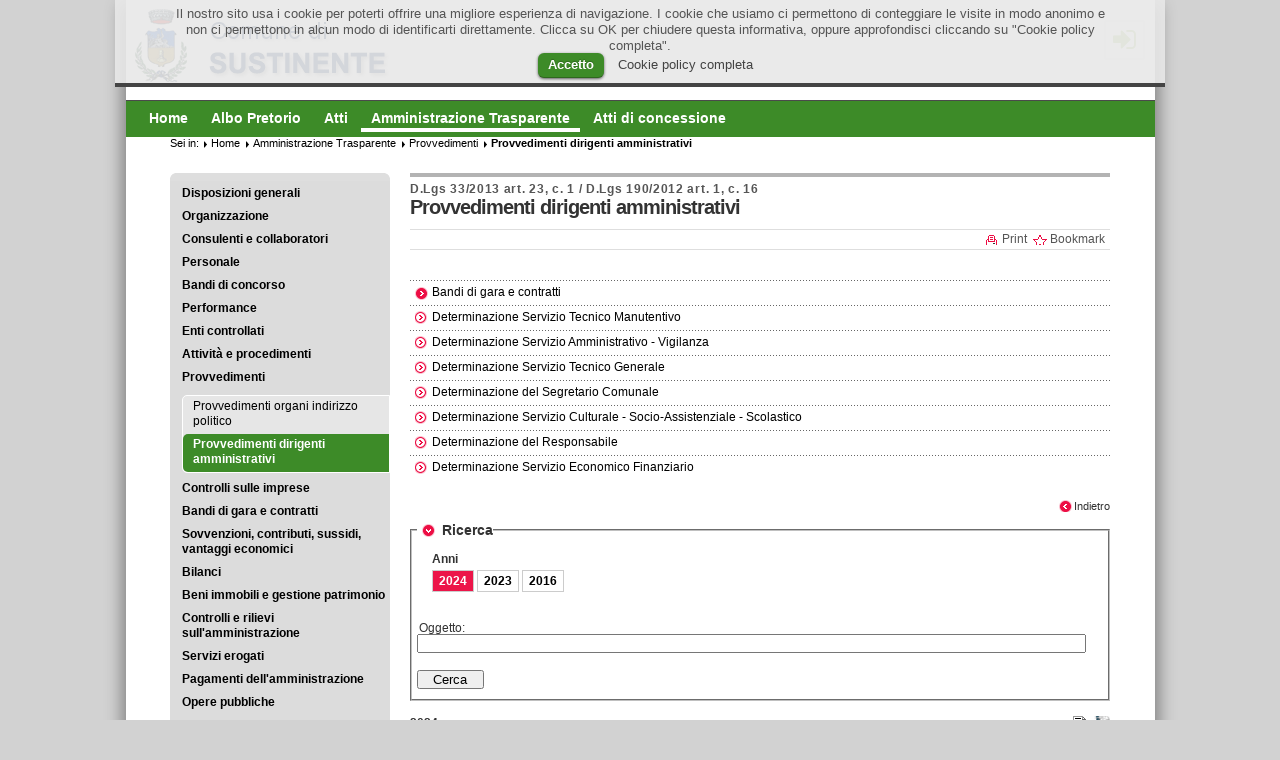

--- FILE ---
content_type: text/html;charset=UTF-8
request_url: https://www.comuneweb.it/egov/Sustinente/ammTrasparente/Provvedimenti/Provvedimenti_dirigenti.html
body_size: 5648
content:
<!DOCTYPE html PUBLIC "-//W3C//DTD XHTML 1.0 Strict//EN" "http://www.w3.org/TR/xhtml1/DTD/xhtml1-strict.dtd">

<html xmlns="http://www.w3.org/1999/xhtml" xml:lang="it" lang="it">

<head>
<meta http-equiv="Content-Type" content="text/html; charset=utf-8"/>

<meta name="keywords" content="Provvedimenti dirigenti amministrativi" />
<meta name="description" content="" />
<meta name="author" content="Kibernetes Software srl" />
<meta name="robots" content="" />
<meta name="generator" content="ComuneWeb - Magnolia Community Edition 4.4.6" />


<title>Comune di Sustinente - Provvedimenti dirigenti amministrativi</title>


    <link rel="stylesheet" type="text/css" href="/egov/resources/comuneWeb/themes/verde2k14/css/styles.2019-06-07-14-52-28-478.cache.css" media="screen, projection" />
    <link rel="stylesheet" type="text/css" href="/egov/resources/comuneWeb/themes/verde2k14/css/small.2014-03-22-18-58-04-705.cache.css" media="only screen and (max-width: 980px)" />
    <link rel="stylesheet" type="text/css" href="/egov/resources/comuneWeb/themes/verde2k14/css/print.2014-04-12-18-35-52-031.cache.css" media="print" />
    <link rel="stylesheet" type="text/css" href="/egov/resources/comuneWeb/themes/verde2k14/css/table.2012-05-09-17-44-25-189.cache.css" media="screen, projection" />
    <link rel="stylesheet" type="text/css" href="/egov/resources/comuneWeb/themes/verde2k14/css/cw.2019-05-24-08-51-18-475.cache.css" media="screen, projection" />
    <link rel="stylesheet" type="text/css" href="/egov/resources/comuneWeb/themes/verde2k14/css/cww.2022-12-27-15-36-28-983.cache.css" media="screen, projection" />
    <link rel="stylesheet" type="text/css" href="/egov/resources/comuneWeb/themes/verde2k14/css/cwww.2020-04-14-12-22-51-678.cache.css" media="screen, projection" />
    <link rel="stylesheet" type="text/css" href="/egov/resources/comuneWeb/themes/verde2k14/css/jquery-ui-1-8-21.2014-05-06-19-26-21-227.cache.css" media="screen, projection" />
    <link rel="stylesheet" type="text/css" href="/egov/resources/comuneWeb/themes/verde2k14/css/cw_print.2013-10-10-13-05-31-727.cache.css" media="print" />
    <link rel="stylesheet" type="text/css" href="https://maxcdn.bootstrapcdn.com/font-awesome/4.5.0/css/font-awesome.min.css" media="screen, projection" />
    <link rel="stylesheet" type="text/css" href="/egov/resources/comuneWeb/themes/verde2k14/css/poshy-tip-1-2.2016-03-04-18-34-55-721.cache.css" media="screen, projection" />
    <link rel="stylesheet" type="text/css" href="/egov/resources/comuneWeb/template-css/cookie.2017-01-09-09-36-00-456.cache.css" media="screen, projection" />



    <style type="text/css">
        #logo span {
            background-image: url('/egov/dms/Comuni/Logo/SustinenteLogo.png');
        }
    </style>
    <script src="/egov/resources/templating-kit/js/all.2013-05-30-12-53-23-868.cache.js" type="text/javascript"></script>
    <script src="/egov/resources/templating-kit/themes/pop/js/init-behaviour.2017-11-16-08-44-59-800.cache.js" type="text/javascript"></script>
    <script src="/egov/resources/comuneWeb/themes/verde2k14/js/all.2016-04-18-15-24-49-860.cache.js" type="text/javascript"></script>





</head>



<body id="comuneWeb" class="nav-col">

    <div id="wrapper-enzo">
    <div id="wrapper">






<div id="branding">
    <p class="skip"><a href="#main">Main Content</a></p>
    <div id="logo">
      <a href="/egov/Sustinente.html" title="Homepage">
      <img src="/egov/dms/Comuni/Logo/SustinenteLogo.png" alt="Sustinente" />
      <strong>Sustinente</strong>
      
      <span></span>
      </a>
    </div><!-- end logo -->
    <div id="search-box">
        <h6>Search</h6>
        <form action="/egov/Sustinente/InfoSito/Search.html" >
        <div>
            <label for="searchbar">Search For</label>
            <input id="searchbar" name="queryStr" type="text" value="" />
            <input class="button" type="submit" value="Search" />
        </div>
        </form>
    </div><!-- end search-box -->
    

<div id="nav-meta">

  <ul>


  <li class="loginCW1">
    <a href="https://cas.comuneweb.it/cas/login?comune=Sustinente&service=https%3A%2F%2Fwww.comuneweb.it%2Fegov%2FSustinente%2FammTrasparente%2FProvvedimenti%2FProvvedimenti_dirigenti.html" title="Accedi" class="1poshy-tip">
      <i class="fa fa-sign-in fa-border fa-2x"></i><br/>
    </a>
  </li>
  </ul>
  <ul>
  </ul>

</div><!-- end nav-meta -->
</div><!-- end branding -->

    <div id="nav-global" >
        <h6>Navigation</h6>
      <ul>


              <li id="nav-sec-home">
                      <a href="/egov/Sustinente.html"><span>Home</span></a>

              </li>


              <li id="nav-sec-albo-pretorio">
                      <a href="/egov/Sustinente/Albo-Pretorio.html"><span>Albo Pretorio</span></a>

              </li>


              <li id="nav-sec-atti">
                      <a href="/egov/Sustinente/Atti.html"><span>Atti</span></a>

              </li>


              <li id="nav-sec-ammtrasparente" class="on">
                          <a href="/egov/Sustinente/ammTrasparente.html">                         <span><em>Sei in: </em>Amministrazione Trasparente</span>
</a>

              </li>


              <li id="nav-sec-amministrazioneaperta">
                      <a href="/egov/Sustinente/AmministrazioneAperta.html"><span>Atti di concessione</span></a>

              </li>
      </ul>
    </div><!-- end nav-global -->


        



        <div id="wrapper-2">
    <div id="nav">
        <div id="nav-box">
            <h6>Sub-navigation</h6>
        <ul>

            <li>
                    <a href="/egov/Sustinente/ammTrasparente/Disposizioni_generali.html">Disposizioni generali</a>
            </li>

            <li>
                    <a href="/egov/Sustinente/ammTrasparente/Organizzazione.html">Organizzazione</a>
            </li>

            <li>
                    <a href="/egov/Sustinente/ammTrasparente/Consulenti_e_collaboratori.html">Consulenti e collaboratori</a>
            </li>

            <li>
                    <a href="/egov/Sustinente/ammTrasparente/Personale.html">Personale</a>
            </li>

            <li>
                    <a href="/egov/Sustinente/ammTrasparente/Bandi_di_concorso.html">Bandi di concorso</a>
            </li>

            <li>
                    <a href="/egov/Sustinente/ammTrasparente/Performance.html">Performance</a>
            </li>

            <li>
                    <a href="/egov/Sustinente/ammTrasparente/Enti_controllati.html">Enti controllati</a>
            </li>

            <li>
                    <a href="/egov/Sustinente/ammTrasparente/Attivita_e_procedimenti.html">Attività e procedimenti</a>
            </li>

            <li class="open">
                    <a href="/egov/Sustinente/ammTrasparente/Provvedimenti.html">Provvedimenti</a>
        <ul>

            <li>
                    <a href="/egov/Sustinente/ammTrasparente/Provvedimenti/Provvedimenti_organi_indirizzo_politico.html">Provvedimenti organi indirizzo politico</a>
            </li>

            <li class="on">
				        <strong>				        <span><em>Sei in:</em>Provvedimenti dirigenti amministrativi</span>
</strong>
            </li>
        </ul>
            </li>

            <li>
                    <a href="/egov/Sustinente/ammTrasparente/Controlli_sulle_imprese.html">Controlli sulle imprese</a>
            </li>

            <li>
                    <a href="/egov/Sustinente/ammTrasparente/Bandi_di_gara_e_contratti.html">Bandi di gara e contratti</a>
            </li>

            <li>
                    <a href="/egov/Sustinente/ammTrasparente/Sovvenzioni_contributi_sussidi_vantaggi_economici.html">Sovvenzioni, contributi, sussidi, vantaggi economici</a>
            </li>

            <li>
                    <a href="/egov/Sustinente/ammTrasparente/Bilanci.html">Bilanci</a>
            </li>

            <li>
                    <a href="/egov/Sustinente/ammTrasparente/Beni_immobili_e_gestione_patrimonio.html">Beni immobili e gestione patrimonio</a>
            </li>

            <li>
                    <a href="/egov/Sustinente/ammTrasparente/Controlli_e_rilievi_sulla_amministrazione.html">Controlli e rilievi sull'amministrazione</a>
            </li>

            <li>
                    <a href="/egov/Sustinente/ammTrasparente/Servizi_erogati.html">Servizi erogati</a>
            </li>

            <li>
                    <a href="/egov/Sustinente/ammTrasparente/Pagamenti_della_amministrazione.html">Pagamenti dell'amministrazione</a>
            </li>

            <li>
                    <a href="/egov/Sustinente/ammTrasparente/Opere_pubbliche.html">Opere pubbliche</a>
            </li>

            <li>
                    <a href="/egov/Sustinente/ammTrasparente/Pianificazione_e_governo_del_territorio.html">Pianificazione e governo del territorio</a>
            </li>

            <li>
                    <a href="/egov/Sustinente/ammTrasparente/Informazioni_ambientali.html">Informazioni ambientali</a>
            </li>

            <li>
                    <a href="/egov/Sustinente/ammTrasparente/Interventi_straordinari_e_di_emergenza.html">Interventi straordinari e di emergenza</a>
            </li>

            <li>
                    <a href="/egov/Sustinente/ammTrasparente/Altri_contenuti.html">Altri contenuti</a>
            </li>
        </ul>
        </div><!-- end nav-box -->
    </div><!-- end nav -->

            <div id="wrapper-3">

                <div id="main">
<div id="breadcrumb">
    <h2>Sei in:</h2>
    <ol>
              <li><a href="/egov/Sustinente.html" title="Home">Home</a></li>
              <li><a href="/egov/Sustinente/ammTrasparente.html" title="Amministrazione Trasparente">Amministrazione Trasparente</a></li>
              <li><a href="/egov/Sustinente/ammTrasparente/Provvedimenti.html" title="Provvedimenti">Provvedimenti</a></li>
              <li><strong>Provvedimenti dirigenti amministrativi</strong></li>
    </ol>
</div><!-- end breadcrumb -->



    <div id="nav-content">
        <h3><em>In this section: </em>Provvedimenti dirigenti amministrativi</h3>
        <ul>
            <li><a href="/egov/Sustinente/ammTrasparente/Provvedimenti/Provvedimenti_dirigenti/dettaglio.html">Dettaglio</a></li>
        </ul>
        <ul>
            <li><a href="/egov/Sustinente/ammTrasparente/Provvedimenti/Provvedimenti_dirigenti/export.html">Export</a></li>
        </ul>
    </div><!-- end nav-content -->

<div class="text">


    <h1>
        <em>D.Lgs 33/2013 art. 23, c. 1 / D.Lgs 190/2012 art. 1, c. 16</em>
        Provvedimenti dirigenti amministrativi
    </h1>

    <div class="text-meta">


<ul id="text-features">
    <li class="social-b"><a href="#bookmarks">Bookmark</a>
        <div id="bookmarks">
            <ul>
                <li><a href="#">Browser Bookmark</a></li>
                <li class="wong"><a href="http://www.mister-wong.de" onclick="window.open('http://www.mister-wong.de/index.php?action=addurl&amp;bm_url='+encodeURIComponent(location.href)+'&amp;bm_description='+encodeURIComponent(document.title));return false">Mister Wong</a></li>
                <li class="webnews"><a href="http://www.webnews.de" onclick="window.open('http://www.webnews.de/einstellen?url='+encodeURIComponent(location.href)+'&amp;title='+encodeURIComponent(document.title));return false">Webnews</a></li>
                <li class="yigg"><a href="http://yigg.de" onclick="window.open('http://yigg.de/neu?exturl='+encodeURIComponent(location.href)+'&amp;exttitle='+encodeURIComponent(document.title));return false">Yigg</a></li>
                <li class="delicious"><a href="http://del.icio.us/" onclick="window.open('http://del.icio.us/post?url='+encodeURIComponent(location.href)+'&amp;title='+encodeURIComponent(document.title));return false;">del.icio.us</a></li>
                <li class="linkarena"><a href="http://www.linkarena.com" onclick="window.open('http://linkarena.com/bookmarks/addlink/?url='+encodeURIComponent(location.href)+'&amp;title='+encodeURIComponent(document.title));return false">Linkarena</a></li>
                <li class="oneview"><a href="http://www.oneview.de/" onclick="window.open('http://www.oneview.de/quickadd/neu/addBookmark.jsf?URL='+encodeURIComponent(location.href)+'&amp;title='+encodeURIComponent(document.title));return false">Oneview</a></li>
            </ul>
        </div><!-- end bookmarks -->
    </li>
</ul><!-- end text-features -->

    </div><!-- end text-meta -->





<div class="clear"></div>







<div class="links">
  
    
    
    <ul>

    <li>
            <a href="/egov/Sustinente/ammTrasparente/Bandi_di_gara_e_contratti.html">Bandi di gara e contratti</a>
    </li>

<li class="external">

    <a href="https://www.comuneweb.it/egov/Sustinente/Atti/elenco.html?oggetto=&anno=0&tipoAtto=DETERMINAZIONE+SERVIZIO+TECNICO+MANUTENTIVO&ufficio=" target="_blank">Determinazione Servizio Tecnico Manutentivo</a>

</li>

<li class="external">

    <a href="https://www.comuneweb.it/egov/Sustinente/Atti/elenco.html?oggetto=&anno=0&tipoAtto=DETERMINAZIONE+SERVIZIO+AMMINISTRATIVO+-+VIGILANZA&ufficio=" target="_blank">Determinazione Servizio Amministrativo - Vigilanza</a>

</li>

<li class="external">

    <a href="https://www.comuneweb.it/egov/Sustinente/Atti/elenco.html?oggetto=&anno=0&tipoAtto=DETERMINAZIONE+SERVIZIO+TECNICO+GENERALE&ufficio=" target="_blank">Determinazione Servizio Tecnico Generale</a>

</li>

<li class="external">

    <a href="https://www.comuneweb.it/egov/Sustinente/Atti/elenco.html?oggetto=&anno=0&tipoAtto=DETERMINAZIONE+DEL+SEGRETARIO+COMUNALE&ufficio=" target="_blank">Determinazione del Segretario Comunale</a>

</li>

<li class="external">

    <a href="https://www.comuneweb.it/egov/Sustinente/Atti/elenco.html?oggetto=&anno=0&tipoAtto=DETERMINAZIONE+SERVIZIO+CULTURALE+-+SOCIO-ASSISTENZIALE+-+SCOLASTICO&ufficio=" target="_blank">Determinazione Servizio Culturale - Socio-Assistenziale - Scolastico</a>

</li>

<li class="external">

    <a href="https://www.comuneweb.it/egov/Sustinente/Atti/elenco.html?oggetto=&anno=0&tipoAtto=DETERMINAZIONE+DEL+RESPONSABILE&ufficio=" target="_blank">Determinazione del Responsabile</a>

</li>

<li class="external">

    <a href="https://www.comuneweb.it/egov/Sustinente/Atti/elenco.html?oggetto=&anno=0&tipoAtto=DETERMINAZIONE+SERVIZIO+ECONOMICO+FINANZIARIO&ufficio=" target="_blank">Determinazione Servizio Economico Finanziario</a>

</li>

    </ul>
</div><!-- end links -->







<div id="indietro">Indietro</div>
<form action="/egov/Sustinente/ammTrasparente/Provvedimenti/Provvedimenti_dirigenti.html" method="get" id="ricerca">
  <fieldset>
    <legend class="togvis_">Ricerca</legend>
    <div id="internal_">
      <div id="cerca_anno">
        <input type="hidden" name="anno" id="anno" value="2024">
        <div>
<div class="pager ammTraspAnni">
  <h3>Anni</h3>
  <ul>
    <li><em>2024</em><strong>2024</strong></li>
    <li><a href="/egov/Sustinente/ammTrasparente/Provvedimenti/Provvedimenti_dirigenti.html?anno=2023" title="2023">2023</a></li>
    <li><a href="/egov/Sustinente/ammTrasparente/Provvedimenti/Provvedimenti_dirigenti.html?anno=2016" title="2016">2016</a></li>
  </ul>
</div>
        </div>
      </div>
      
      <div id="cerca_oggetto">
        <label for="oggetto">Oggetto:</label>
        <span>
          <input type="text" id="oggetto" name="oggetto" value=""/>
        </span>
      </div>
      <div id="cerca_bottoni">
        <label for="oggetto">&nbsp;</label>
        <span> 
          <input class="bottone" type="submit" value="Cerca" />
        </span>  
      </div>
    </div>
  </fieldset>
</form>

<div class="listHeader">
  <span>2024</span>
<div class="listExport">
  <a href="/egov/Sustinente/ammTrasparente/Provvedimenti/Provvedimenti_dirigenti/export.xml?type=xml&anno=2026" title="Esporta i dati in formato XML"><img src="/egov/dms/comuneWeb/commons/icons/xml.png"></a>
  <a href="/egov/Sustinente/ammTrasparente/Provvedimenti/Provvedimenti_dirigenti/export.ods?type=ods&anno=2026" title="Esporta i dati in formato ODS"><img src="/egov/dms/comuneWeb/commons/icons/ods.png"></a>
</div>
</div>
<h2 class="resultSearch">1&nbsp;scheda trovata</h2>


<table id="tab_ammTrasp" class="tabellaElenco tab_alternate_colour">
  <thead>
    <tr>
      <th id="th_oggetto">Oggetto</th>
      <th id="th_dataInizio">Caricamento</th>
      <th id="th_data">Aggiornamento</th>
      <th id="th_allegato">Allegati</th>
    </tr>
  </thead>
  <tbody>
    <tr class="even">
      <td headers="th_oggetto" class="riga">CONTRIBUTI UNA TANTUM A FONDO PERDUTO PER PICCOLE E MEDIE IMPRESE ARTIGIANE E COMMERCIALI - APPROVAZIONE DELL'ELENCO DEI BENEFICIARI DEL CONTRIBUTO DI CUI AL FONDO DI SOSTEGNO ALLE ATTIVITÀ ECONOMICHE ARTIGIANALI E COMMERCIALI NELLE AREE INTERNE AI SENSI DELLA LEGGE 27 DICEMBRE 2019 N. 160 E SUCCESSIVE MODIFICHE ED INTEGRAZIONI A DECRETO DEL PRESIDENTE DEL CONSIGLIO DEI MINISTRI 24 SETTEMBRE 2020. - ATTO DI CONCESSIONE
</td>
      <td headers="th_dataInizio" class="data">10-04-2024
</td>
      <td headers="th_data" class="data">29-05-2024
</td>
      <td headers="th_allegato" class="altriDati">
        <a title="Altri dati" href="/egov/Sustinente/ammTrasparente/Provvedimenti/Provvedimenti_dirigenti/dettaglio.2428.2024.html"><div class="altriDati" alt="Altri dati">&nbsp;</div></a>
      </td>
    </tr>
  </tbody>
</table>




<div class="ammTraspMsg">
  I dati personali pubblicati sono riutilizzabili solo alle condizioni previste dalla normativa vigente sul riuso dei dati pubblici (direttiva comunitaria 2003/98/CE e d.lgs. 36/2006 di recepimento della stessa),
  in termini compatibili con gli scopi per i quali sono stati raccolti e registrati e nel rispetto della normativa in materia di protezione dei dati personali.
</div>
</div><!-- end text -->


                </div><!-- end main -->


            </div><!-- end wrapper-3 -->



        </div><!-- end wrapper-2 -->

<div id="site-info">
  <div class="footer">

<div>
        <h4>Informazioni</h4>
    <ul>

    <li >
            <a href="/egov/Sustinente/InfoSito/Mappa.html">Mappa del Sito</a>
    </li>

    <li >
            <a href="/egov/Sustinente/InfoSito/Responsabile.html">Responsabile</a>
    </li>

    <li >
            <a href="/egov/Sustinente/InfoSito/Note-Legali.html">Note legali</a>
    </li>

    <li >
            <a href="/egov/Sustinente/InfoSito/Note-Privacy.html">Privacy</a>
    </li>

    <li >
            <a href="/egov/Common/cookie.html">Cookie</a>
    </li>

    <li >
            <a href="/egov/Sustinente/ReservedAdmin.html">Admin</a>
    </li>

     </ul>
</div>



<div>
        <h4>Collegamenti</h4>
    <ul>

    <li class="external">
            <a href="http://www.kibernetes.it">Kibernetes.it</a>
    </li>

    <li class="external">
            <a href="http://www.comuneweb.it">ComuneWeb</a>
    </li>

     </ul>
</div>




<div id="about">
        <h4>ComuneWeb &egrave; un servizio di:</h4>
    <p><a href="http://www.kibernetes.it">Kibernetes s.r.l.</a></p> <p>Via Galileo Galilei, 1</p> <p>31057 Silea (TV)</p> <p>Tel. 0422.363693 - Fax. 0422.333666</p> <p>Email <a href="mailto:servizi@comuneweb.it">servizi@comuneweb.it</a></p>
</div><!-- end about -->


    <p id="copyright">&#169; ComuneWeb 2012 - Kibernetes s.r.l.</p>


    <p id="copyright-magnolia"><span>Powered by</span> <a href="http://www.magnolia-cms.com"><strong>Magnolia</strong> - Java Content Management System</a></p>
  </div>
</div><!-- end site-info -->
    </div><!-- end wrapper -->
    </div><!-- end wrapper-enzo -->

     <script type="text/javascript">
      //<![CDATA[
      jQuery(document).ready(function() {
        cli_show_cookiebar({
          html: '<div id="cookie-law-info-bar"><span>Il nostro sito usa i cookie per poterti offrire una migliore esperienza di navigazione. I cookie che usiamo ci permettono di conteggiare le visite in modo anonimo e non ci permettono in alcun modo di identificarti direttamente. Clicca su OK per chiudere questa informativa, oppure approfondisci cliccando su \"Cookie policy completa\".<br/><a href=\"#\" id=\"cookie_action_close_header\"  class=\"medium cli-plugin-button cli-plugin-main-button\" >Accetto</a> <a href=\"http://www.comuneweb.it/egov/Common/cookie\" id=\"CONSTANT_OPEN_URL\" class=\"cli-plugin-main-link\"  >Cookie policy completa</a></span></div>',
          settings: '{"animate_speed_hide":"500","animate_speed_show":"500","background":"#EEE","background":"rgba(232,232,232,0.9)","border":"#444","border_on":true,"button_1_button_colour":"#3D8B28","button_1_button_hover":"#3D8B28","button_1_link_colour":"#fff","button_1_as_button":true,"button_2_button_colour":"#333","button_2_button_hover":"#292929","button_2_link_colour":"#444","button_2_as_button":false,"font_family":"inherit","notify_animate_hide":true,"notify_animate_show":false,"notify_div_id":"#cookie-law-info-bar","notify_position_horizontal":"right","notify_position_vertical":"top","showagain_tab":false,"showagain_background":"#fff","showagain_border":"#000","showagain_div_id":"#cookie-law-info-again","showagain_x_position":"100px","text":"#555","show_once_yn":false,"show_once":"10000"}'
        });
        
      });
      //]]>
    </script>
 
  
</body>
</html>
